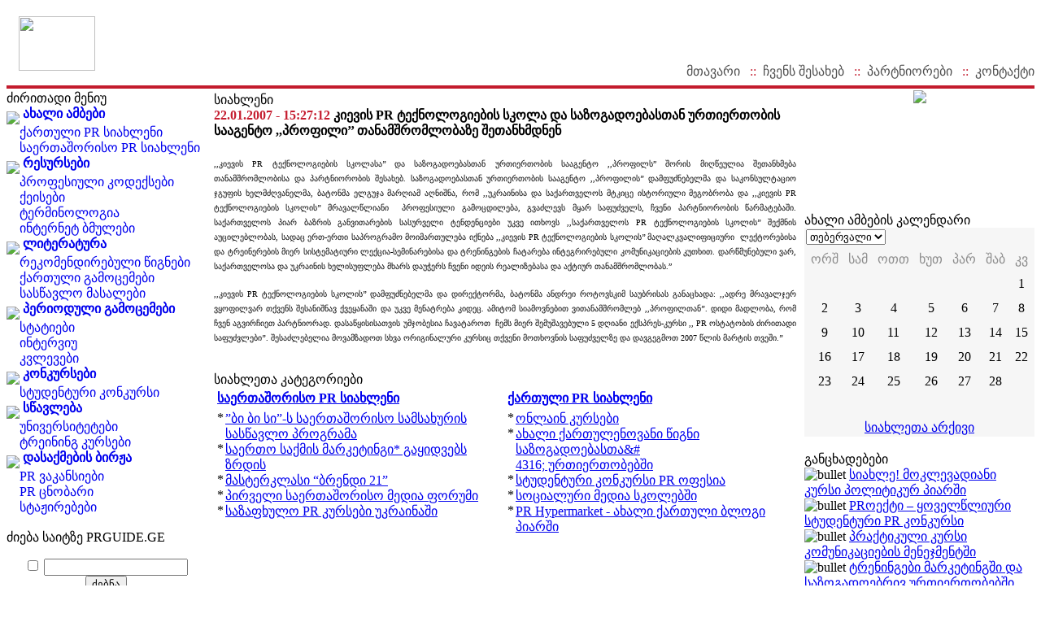

--- FILE ---
content_type: text/html; charset=UTF-8
request_url: http://prguide.ge/news.php?item.97
body_size: 7198
content:
<!DOCTYPE html PUBLIC "-//W3C//DTD XHTML 1.1//EN" "http://www.w3.org/TR/xhtml11/DTD/xhtml11.dtd">
<html xmlns="http://www.w3.org/1999/xhtml">
<head>
<title>PRGUIDE.GE: News</title>
<link rel="stylesheet" href="e107_files/e107.css" type="text/css" />
<link rel="stylesheet" href="e107_themes/prguide/style.css" type="text/css" />
<link rel='stylesheet' href='e107_files/style.css' type="text/css" />
<meta http-equiv="Content-Type" content="text/html; charset=UTF-8" />
<meta http-equiv="content-style-type" content="text/css" />
<script type='text/javascript' src='e107_files/e107.js'></script><script type='text/javascript' src='e107_files/user.js'></script>
<script type="text/javascript">
<!--

document.write( '<link rel="stylesheet" type="text/css" href="e107_plugins/log/log.php?referer=' + ref + '&color=' + colord + '&eself=' + eself + '&res=' + res + '">' );


ejs_preload('e107_themes/prguide/images/','bar.jpg,club1.gif,a_forum.gif,flash.swf,1x1_blue.gif,logo.png,a_ico1.gif,1x1.gif,clock.png,menuback.gif,a_top.jpg,bar2.gif,monitor.png,button.png,header.png,scitylogo.gif,a_forum1.gif,cap.png,bullet1.gif,bar2edge.gif,bullet2.gif,ico_forum.gif,ico_menu.gif');

// -->

</script>
</head>
<body onload='externalLinks(); '>	<script language="javascript">	function transparent(element){		if(/MSIE (5\.5|6).+Win/.test(navigator.userAgent)) {			var src = element.src;			element.src = "/e107_themes/prguide/images/new/spacer.gif"; 			if (src) element.runtimeStyle.filter = "progid:DXImageTransform.Microsoft.AlphaImageLoader(src='" + src + "',sizingMethod='scale')";		}	}	</script><table align="right" style="position:absolute; top:75px; right:5px; border: 0px solid #000000;"><tr><td nowrap="nowrap">	<a style="color:#515151; text-decoration:none;" href="">მთავარი</a>	&nbsp;&nbsp;<span style="color:#c31b2d;">::</span>&nbsp;&nbsp;<a style="color:#515151; text-decoration:none;" href="content.php?content.29">ჩვენს შესახებ</a>	&nbsp;&nbsp;<span style="color:#c31b2d;">::</span>&nbsp;&nbsp;<a style="color:#515151; text-decoration:none;" href="content.php?content.30">პარტნიორები</a>	&nbsp;&nbsp;<span style="color:#c31b2d;">::</span>&nbsp;&nbsp;<a style="color:#515151; text-decoration:none;" href="content.php?content.31">კონტაქტი</a></td></tr></table><table style="width:100%; height:96px; background:url(e107_themes/prguide/images/new/h_bg.gif);" cellspacing="0" cellpadding="0" border="0"><tr><td style="background:url(e107_themes/prguide/images/new/h_bg2.jpg) left no-repeat;"><a href="/news.php"><img src="e107_themes/prguide/images/new/logo.png" width="94" height="67" style="filter:expression(transparent(this));" hspace="15" style="border:0px;" border="0"></a></td></tr></table><table border="0" style="width:100%;" cellspacing="0" cellpadding="0"><tr><td style="height:1px; background:white; font-size:1px;"><img src="e107_themes/prguide/images/new/spacer.gif" width="1" height="1"></td></tr><tr><td style="height:4px; background:#c31b2d; font-size:1px;"><img src="e107_themes/prguide/images/new/spacer.gif" width="1" height="4"></td></tr><tr><td style="height:2px; background:white; font-size:1px;"><img src="e107_themes/prguide/images/new/spacer.gif" width="1" height="1"></td></tr></table><table width="100%" cellspacing='0' cellpadding='0' border='0'><tr> <td style='padding: 0 0 10px 0; width:20%; vertical-align: top;'><div class='border'><div class='caption'>&#4331;&#4312;&#4320;&#4312;&#4311;&#4304;&#4307;&#4312; &#4315;&#4308;&#4316;&#4312;&#4323;</div>
<div class='bodytable'>
                        <div class='spacer'>
						<div style='width:100%; color:#000000; font-weight: bold; cursor: pointer; cursor: hand' onclick='expandit("span_&#4304;&#4334;&#4304;&#4314;&#4312; &#4304;&#4315;&#4305;&#4308;&#4305;&#4312;");updatecook("&#4304;&#4334;&#4304;&#4314;&#4312; &#4304;&#4315;&#4305;&#4308;&#4305;&#4312;");' ><img src="/e107_themes/prcuide/images/bullet2.gif" border="0" align="middle"> <a href='javascript: void(0);'  style='text-decoration:none'>&#4304;&#4334;&#4304;&#4314;&#4312; &#4304;&#4315;&#4305;&#4308;&#4305;&#4312;</a></div><span style="display:block" id="span_&#4304;&#4334;&#4304;&#4314;&#4312; &#4304;&#4315;&#4305;&#4308;&#4305;&#4312;">&nbsp;&nbsp;&nbsp;&nbsp;<a style='text-decoration:none' href="news.php?cat.1" >&#4325;&#4304;&#4320;&#4311;&#4323;&#4314;&#4312; PR &#4321;&#4312;&#4304;&#4334;&#4314;&#4308;&#4316;&#4312;</a>

<br />&nbsp;&nbsp;&nbsp;&nbsp;<a style='text-decoration:none' href="news.php?cat.2" >&#4321;&#4304;&#4308;&#4320;&#4311;&#4304;&#4328;&#4317;&#4320;&#4312;&#4321;&#4317; PR &#4321;&#4312;&#4304;&#4334;&#4314;&#4308;&#4316;&#4312;</a>

<br /></span></div>

                        <div class='spacer'>
						<div style='width:100%; color:#000000; font-weight: bold; cursor: pointer; cursor: hand' onclick='expandit("span_&#4320;&#4308;&#4321;&#4323;&#4320;&#4321;&#4308;&#4305;&#4312;");updatecook("&#4320;&#4308;&#4321;&#4323;&#4320;&#4321;&#4308;&#4305;&#4312;");' ><img src="/e107_themes/prcuide/images/bullet2.gif" border="0" align="middle"> <a href='javascript: void(0);'  style='text-decoration:none'>&#4320;&#4308;&#4321;&#4323;&#4320;&#4321;&#4308;&#4305;&#4312;</a></div><span style="display:block" id="span_&#4320;&#4308;&#4321;&#4323;&#4320;&#4321;&#4308;&#4305;&#4312;">&nbsp;&nbsp;&nbsp;&nbsp;<a style='text-decoration:none' href="content.php?article.cat.2" >&#4318;&#4320;&#4317;&#4324;&#4308;&#4321;&#4312;&#4323;&#4314;&#4312; &#4313;&#4317;&#4307;&#4308;&#4325;&#4321;&#4308;&#4305;&#4312;</a>

<br />&nbsp;&nbsp;&nbsp;&nbsp;<a style='text-decoration:none' href="content.php?article.cat.3" >&#4325;&#4308;&#4312;&#4321;&#4308;&#4305;&#4312;</a>

<br />&nbsp;&nbsp;&nbsp;&nbsp;<a style='text-decoration:none' href="content.php?content.11" >&#4322;&#4308;&#4320;&#4315;&#4312;&#4316;&#4317;&#4314;&#4317;&#4306;&#4312;&#4304;</a>

<br />&nbsp;&nbsp;&nbsp;&nbsp;<a style='text-decoration:none' href="content.php?content.12" >&#4312;&#4316;&#4322;&#4308;&#4320;&#4316;&#4308;&#4322; &#4305;&#4315;&#4323;&#4314;&#4308;&#4305;&#4312;</a>

<br /></span></div>

                        <div class='spacer'>
						<div style='width:100%; color:#000000; font-weight: bold; cursor: pointer; cursor: hand' onclick='expandit("span_&#4314;&#4312;&#4322;&#4308;&#4320;&#4304;&#4322;&#4323;&#4320;&#4304;");updatecook("&#4314;&#4312;&#4322;&#4308;&#4320;&#4304;&#4322;&#4323;&#4320;&#4304;");' ><img src="/e107_themes/prcuide/images/bullet2.gif" border="0" align="middle"> <a href='javascript: void(0);'  style='text-decoration:none'>&#4314;&#4312;&#4322;&#4308;&#4320;&#4304;&#4322;&#4323;&#4320;&#4304;</a></div><span style="display:block" id="span_&#4314;&#4312;&#4322;&#4308;&#4320;&#4304;&#4322;&#4323;&#4320;&#4304;">&nbsp;&nbsp;&nbsp;&nbsp;<a style='text-decoration:none' href="content.php?content.13" >&#4320;&#4308;&#4313;&#4317;&#4315;&#4308;&#4316;&#4307;&#4312;&#4320;&#4308;&#4305;&#4323;&#4314;&#4312; &#4332;&#4312;&#4306;&#4316;&#4308;&#4305;&#4312;</a>

<br />&nbsp;&nbsp;&nbsp;&nbsp;<a style='text-decoration:none' href="content.php?content.17" >&#4325;&#4304;&#4320;&#4311;&#4323;&#4314;&#4312; &#4306;&#4304;&#4315;&#4317;&#4330;&#4308;&#4315;&#4308;&#4305;&#4312;</a>

<br />&nbsp;&nbsp;&nbsp;&nbsp;<a style='text-decoration:none' href="content.php?article.cat.18" >&#4321;&#4304;&#4321;&#4332;&#4304;&#4309;&#4314;&#4317; &#4315;&#4304;&#4321;&#4304;&#4314;&#4308;&#4305;&#4312;</a>

<br /></span></div>

                        <div class='spacer'>
						<div style='width:100%; color:#000000; font-weight: bold; cursor: pointer; cursor: hand' onclick='expandit("span_&#4318;&#4308;&#4320;&#4312;&#4317;&#4307;&#4323;&#4314;&#4312; &#4306;&#4304;&#4315;&#4317;&#4330;&#4308;&#4315;&#4308;&#4305;&#4312;");updatecook("&#4318;&#4308;&#4320;&#4312;&#4317;&#4307;&#4323;&#4314;&#4312; &#4306;&#4304;&#4315;&#4317;&#4330;&#4308;&#4315;&#4308;&#4305;&#4312;");' ><img src="/e107_themes/prcuide/images/bullet2.gif" border="0" align="middle"> <a href='javascript: void(0);'  style='text-decoration:none'>&#4318;&#4308;&#4320;&#4312;&#4317;&#4307;&#4323;&#4314;&#4312; &#4306;&#4304;&#4315;&#4317;&#4330;&#4308;&#4315;&#4308;&#4305;&#4312;</a></div><span style="display:block" id="span_&#4318;&#4308;&#4320;&#4312;&#4317;&#4307;&#4323;&#4314;&#4312; &#4306;&#4304;&#4315;&#4317;&#4330;&#4308;&#4315;&#4308;&#4305;&#4312;">&nbsp;&nbsp;&nbsp;&nbsp;<a style='text-decoration:none' href="content.php?article.cat.20" >&#4321;&#4322;&#4304;&#4322;&#4312;&#4308;&#4305;&#4312;</a>

<br />&nbsp;&nbsp;&nbsp;&nbsp;<a style='text-decoration:none' href="content.php?article.cat.21" >&#4312;&#4316;&#4322;&#4308;&#4320;&#4309;&#4312;&#4323;</a>

<br />&nbsp;&nbsp;&nbsp;&nbsp;<a style='text-decoration:none' href="content.php?article.cat.22" >&#4313;&#4309;&#4314;&#4308;&#4309;&#4308;&#4305;&#4312;</a>

<br /></span></div>

                        <div class='spacer'>
						<div style='width:100%; color:#000000; font-weight: bold; cursor: pointer; cursor: hand' onclick='expandit("span_&#4313;&#4317;&#4316;&#4313;&#4323;&#4320;&#4321;&#4308;&#4305;&#4312;");updatecook("&#4313;&#4317;&#4316;&#4313;&#4323;&#4320;&#4321;&#4308;&#4305;&#4312;");' ><img src="/e107_themes/prcuide/images/bullet2.gif" border="0" align="middle"> <a href='javascript: void(0);'  style='text-decoration:none'>&#4313;&#4317;&#4316;&#4313;&#4323;&#4320;&#4321;&#4308;&#4305;&#4312;</a></div><span style="display:block" id="span_&#4313;&#4317;&#4316;&#4313;&#4323;&#4320;&#4321;&#4308;&#4305;&#4312;">&nbsp;&nbsp;&nbsp;&nbsp;<a style='text-decoration:none' href="content.php?article.cat.23" >&#4321;&#4322;&#4323;&#4307;&#4308;&#4316;&#4322;&#4323;&#4320;&#4312; &#4313;&#4317;&#4316;&#4313;&#4323;&#4320;&#4321;&#4312;</a>

<br /></span></div>

                        <div class='spacer'>
						<div style='width:100%; color:#000000; font-weight: bold; cursor: pointer; cursor: hand' onclick='expandit("span_&#4321;&#4332;&#4304;&#4309;&#4314;&#4308;&#4305;&#4304;");updatecook("&#4321;&#4332;&#4304;&#4309;&#4314;&#4308;&#4305;&#4304;");' ><img src="/e107_themes/prcuide/images/bullet2.gif" border="0" align="middle"> <a href='javascript: void(0);'  style='text-decoration:none'>&#4321;&#4332;&#4304;&#4309;&#4314;&#4308;&#4305;&#4304;</a></div><span style="display:block" id="span_&#4321;&#4332;&#4304;&#4309;&#4314;&#4308;&#4305;&#4304;">&nbsp;&nbsp;&nbsp;&nbsp;<a style='text-decoration:none' href="content.php?content.24" >&#4323;&#4316;&#4312;&#4309;&#4308;&#4320;&#4321;&#4312;&#4322;&#4308;&#4322;&#4308;&#4305;&#4312;</a>

<br />&nbsp;&nbsp;&nbsp;&nbsp;<a style='text-decoration:none' href="content.php?content.25" >&#4322;&#4320;&#4308;&#4312;&#4316;&#4312;&#4316;&#4306; &#4313;&#4323;&#4320;&#4321;&#4308;&#4305;&#4312;</a>

<br /></span></div>

                        <div class='spacer'>
						<div style='width:100%; color:#000000; font-weight: bold; cursor: pointer; cursor: hand' onclick='expandit("span_&#4307;&#4304;&#4321;&#4304;&#4325;&#4315;&#4308;&#4305;&#4312;&#4321; &#4305;&#4312;&#4320;&#4319;&#4304;");updatecook("&#4307;&#4304;&#4321;&#4304;&#4325;&#4315;&#4308;&#4305;&#4312;&#4321; &#4305;&#4312;&#4320;&#4319;&#4304;");' ><img src="/e107_themes/prcuide/images/bullet2.gif" border="0" align="middle"> <a href='javascript: void(0);'  style='text-decoration:none'>&#4307;&#4304;&#4321;&#4304;&#4325;&#4315;&#4308;&#4305;&#4312;&#4321; &#4305;&#4312;&#4320;&#4319;&#4304;</a></div><span style="display:block" id="span_&#4307;&#4304;&#4321;&#4304;&#4325;&#4315;&#4308;&#4305;&#4312;&#4321; &#4305;&#4312;&#4320;&#4319;&#4304;">&nbsp;&nbsp;&nbsp;&nbsp;<a style='text-decoration:none' href="content.php?article.cat.26" >PR &#4309;&#4304;&#4313;&#4304;&#4316;&#4321;&#4312;&#4308;&#4305;&#4312;</a>

<br />&nbsp;&nbsp;&nbsp;&nbsp;<a style='text-decoration:none' href="content.php?content.27" >PR &#4330;&#4316;&#4317;&#4305;&#4304;&#4320;&#4312;</a>

<br />&nbsp;&nbsp;&nbsp;&nbsp;<a style='text-decoration:none' href="content.php?content.28" >&#4321;&#4322;&#4304;&#4319;&#4312;&#4320;&#4308;&#4305;&#4308;&#4305;&#4312;</a>

<br /></span></div>

<script type='text/javascript'>
<!--
function updatecook(itemmenu){
        cookitem='span_'+itemmenu;
        if(document.getElementById(cookitem).style.display!='none'){
                var expireDate = new Date;
                expireDate.setMinutes(expireDate.getMinutes()+10);
                document.cookie = "treemenustatus=" + itemmenu + "; expires=" + expireDate.toGMTString();
        }
        else{
                clearcook();
        }
}


function clearcook(){
        var expireDate = new Date;
        expireDate.setMinutes(expireDate.getMinutes()+10);
        document.cookie = "treemenustatus=" + "0" + "; expires=" + expireDate.toGMTString();
}

//-->

</script>
</div></div><br /><div class='border'><div class='caption'>&#4331;&#4312;&#4308;&#4305;&#4304; &#4321;&#4304;&#4312;&#4322;&#4310;&#4308; PRGUIDE.GE</div>
<div class='bodytable'><div style='text-align:center'><script src="js/geoboomkey.js" language="JavaScript"></script><form method='post' action='search.php'>
<p>
<input type="checkbox" onclick="this.form.searchquery.focus();" name="geokb">
<input onkeypress="if(!this.form.geokb.checked) geoboom();" class='tbox' type='text' name='searchquery' size='20' value='' maxlength='50' />
<input type='hidden' name='searchtype' value='0' />
<input class='button' type='submit' name='searchsubmit' value='&#4331;&#4308;&#4305;&#4316;&#4304;' />
</p>
</form></div></div></div><br /><div class='border'><div class='caption'>საიტის სპონსორები</div>
<div class='bodytable'> <br />  <br /> <div style="padding: 6px 0px;"><object height="60" width="186" codebase="http://download.macromedia.com/pub/shockwave/cabs/flash/swflash.cab#version=6,0,40,0" classid="clsid:d27cdb6e-ae6d-11cf-96b8-444553540000"><param value="186" name="width" /><param value="60" name="height" /><param value="high" name="quality" /><param value="transparent" name="wmode" /><param value="false" name="menu" /><param value="http://prguide.ge/e107_images/generic/proservice_banner.swf" name="src" /><embed height="60" width="186" src="http://prguide.ge/e107_images/generic/proservice_banner.swf" menu="false" wmode="transparent" quality="high" type="application/x-shockwave-flash" /></object></div></div></div><br /><div class='border'><div class='caption'>&#4320;&#4308;&#4306;&#4312;&#4321;&#4322;&#4320;&#4304;&#4330;&#4312;&#4304;</div>
<div class='bodytable'><div style='text-align:center'>
<form method='post' action='http://prguide.ge/news.php?item.97' style='margin:0px; padding:0px;'><p>
&#4315;&#4317;&#4315;&#4334;&#4315;&#4304;&#4320;&#4308;&#4305;&#4314;&#4312;&#4321; &#4321;&#4304;&#4334;&#4308;&#4314;&#4312;<br />

		<input class='tbox' type='text' name='username' size='15' value='' maxlength='30' />

		<br />
&#4318;&#4304;&#4320;&#4317;&#4314;&#4312;
<br />

		<input class='tbox' type='password' name='userpass' size='15' value='' maxlength='20' />

<br />

					
		<input class='button' type='submit' name='userlogin' value='&#4328;&#4308;&#4321;&#4309;&#4314;&#4304;' />


		<br />
<input type='checkbox' name='autologin' value='1' /> &#4307;&#4304;&#4315;&#4312;&#4315;&#4304;&#4334;&#4321;&#4317;&#4309;&#4320;&#4308;<br /><br />[ <a href='signup.php'>&#4320;&#4308;&#4306;&#4312;&#4321;&#4322;&#4320;&#4304;&#4330;&#4312;&#4304;</a> ]<br />[ <a href='fpw.php'> &#4307;&#4304;&#4306;&#4304;&#4309;&#4312;&#4332;&#4327;&#4307;&#4304;&#4311; &#4318;&#4304;&#4320;&#4317;&#4314;&#4312;?</a> ]</p>
		</form>&#4307;&#4304;&#4320;&#4308;&#4306;&#4312;&#4321;&#4322;&#4320;&#4312;&#4320;&#4307;&#4312;&#4311; &#4307;&#4304; &#4315;&#4312;&#4312;&#4326;&#4308;&#4311; &#4318;&#4308;&#4320;&#4312;&#4317;&#4307;&#4323;&#4314;&#4312; &#4312;&#4316;&#4324;&#4317;&#4320;&#4315;&#4304;&#4330;&#4312;&#4304; PRGUIDE.GE-&#4307;&#4304;&#4316;.</div></div></div><br /><br /></td><td style="background-image: url(http://www.prguide.ge/e107_themes/prcuide/images/1x1_blue.gif); background-repeat: repeat-y; background-position: center;"><img src='http://www.prguide.ge/e107_themes/prcuide/images/1x1.gif' width='10' height='1' border='0'></td><td style='padding: 0 0 10px 0; width:60%; border: 0px solid #000000; vertical-align: top'>
<div class='caption' style='margin-top:2px;'>სიახლენი</div>

<div class='border2'>
<div class='bodytable2'>
<div style='padding-bottom:5px;'>
<span style='color:#C51E30; font-weight: bold;'>22.01.2007 - 15:27:12</span>
<span style='color_:#006699; font-weight: bold;'>კიევის PR ტექნოლოგიების სკოლა  და საზოგადოებასთან ურთიერთობის სააგენტო ,,პროფილი’’ თანამშრომლობაზე შეთანხმდნენ</span>
</div>
<p align="justify"><font size="1">,,კიევის PR ტექნოლოგიების სკოლასა’’ და საზოგადოებასთან ურთიერთობის სააგენტო ,,პროფილს” შორის მიღწეულია შეთანხმება თანამშრომლობისა და პარტნიორობის შესახებ. საზოგადოებასთან ურთიერთობის სააგენტო ,,პროფილის’’ დამფუძნებელმა და საკონსულტაციო ჯგუფის ხელმძღვანელმა, ბატონმა ელგუჯა მარღიამ აღნიშნა, რომ ,,უკრაინისა და საქართველოს მტკიცე ისტორიული მეგობრობა და ,,კიევის PR ტექნოლოგიების სკოლის’’ მრავალწლიანი  პროფესიული გამოცდილება, გვაძლევს მყარ საფუძველს, ჩვენი პარტნიორობის წარმატებაში. საქართველოს პიარ ბაზრის განვითარების სასურველი ტენდენციები უკვე ითხოვს ,,საქართველოს PR ტექნოლოგიების სკოლის’’ შექმნის აუცილებლობას, სადაც ერთ-ერთი საპროგრამო მოიმართულება იქნება ,,კიევის PR ტექნოლოგიების სკოლის’’ მაღალკვალიფიციური  ლექტორებისა და ტრეინერების მიერ სისტემატიური ლექცია-სემინარებისა და ტრენინგების ჩატარება ინტეგრირებული კომუნიკაციების კუთხით. დარწმუნებული ვარ, საქართველოსა და უკრაინის ხელისუფლება მხარს დაუჭერს ჩვენი იდეის რეალიზებასა და აქტიურ თანამშრომლობას.” </font></p><p align="justify"><font size="1">,,კიევის PR ტექნოლოგიების სკოლის’’ დამფუძნებელმა და დირექტორმა, ბატონმა ანდრეი როტოვსკიმ საუბრისას განაცხადა: ,,ადრე მრავალჯერ ვყოფილვარ თქვენს შესანიშნავ ქვეყანაში და უკვე მენატრება კიდეც. ამიტომ სიამოვნებით ვითანამშრომლებ ,,პროფილთან’’. დიდი მადლობა, რომ ჩვენ აგვირჩიეთ პარტნიორად. დასაწყისისათვის უმჯობესია ჩავატაროთ  ჩემს მიერ შემუშავებული 5 დღიანი ექსპრეს-კურსი ,, PR ოსტატობის ძირითადი საფუძვლები’’. შესაძლებელია მოვამზადოთ სხვა ორიგინალური კურსიც თქვენი მოთხოვნის საფუძველზე და დავგეგმოთ 2007 წლის მარტის თვეში.’’</font></p>

</div>
<div style='text-align:right' class='alttd9'>
</div>
</div>
<br /><div class='border2'><div class='caption2'>სიახლეთა კატეგორიები</div><div class='bodytable2'><table border='0' style='width:100%' align='center' cellpadding='2' cellspacing='2'><tr>
<td style='vertical-align:top; width:50%;'>
<div style='font-weight:bold;padding-bottom:1px;margin-bottom:5px'><a href='news.php?cat.2' style='text-decoration:none' ><u>&#4321;&#4304;&#4308;&#4320;&#4311;&#4304;&#4328;&#4317;&#4320;&#4312;&#4321;&#4317; PR &#4321;&#4312;&#4304;&#4334;&#4314;&#4308;&#4316;&#4312;</u></a></div><div style='width:100%'><table style='width:100%' cellpadding='0' cellspacing='0' border='0'>
<tr><td style='width:2px;vertical-align:top'>*</td>
<td style='text-align:left;vertical-align:top;padding-left:2px'><a href='news.php?extend.147'>”ბი ბი სი”-ს საერთაშორისო სამსახურის სასწავლო პროგრამა</a></td></tr>
</table></div>
<div style='width:100%'><table style='width:100%' cellpadding='0' cellspacing='0' border='0'>
<tr><td style='width:2px;vertical-align:top'>*</td>
<td style='text-align:left;vertical-align:top;padding-left:2px'><a href='news.php?extend.145'>საერთო საქმის მარკეტინგი* გაყიდვებს ზრდის</a></td></tr>
</table></div>
<div style='width:100%'><table style='width:100%' cellpadding='0' cellspacing='0' border='0'>
<tr><td style='width:2px;vertical-align:top'>*</td>
<td style='text-align:left;vertical-align:top;padding-left:2px'><a href='news.php?extend.142'>მასტერკლასი “ბრენდი 21”</a></td></tr>
</table></div>
<div style='width:100%'><table style='width:100%' cellpadding='0' cellspacing='0' border='0'>
<tr><td style='width:2px;vertical-align:top'>*</td>
<td style='text-align:left;vertical-align:top;padding-left:2px'><a href='news.php?extend.112'>პირველი საერთაშორისო მედია ფორუმი</a></td></tr>
</table></div>
<div style='width:100%'><table style='width:100%' cellpadding='0' cellspacing='0' border='0'>
<tr><td style='width:2px;vertical-align:top'>*</td>
<td style='text-align:left;vertical-align:top;padding-left:2px'><a href='news.php?extend.111'>საზაფხულო PR კურსები უკრაინაში</a></td></tr>
</table></div>
</td><td style='vertical-align:top; width:50%;'>
<div style='font-weight:bold;padding-bottom:1px;margin-bottom:5px'><a href='news.php?cat.1' style='text-decoration:none' ><u>&#4325;&#4304;&#4320;&#4311;&#4323;&#4314;&#4312; PR &#4321;&#4312;&#4304;&#4334;&#4314;&#4308;&#4316;&#4312;</u></a></div><div style='width:100%'><table style='width:100%' cellpadding='0' cellspacing='0' border='0'>
<tr><td style='width:2px;vertical-align:top'>*</td>
<td style='text-align:left;vertical-align:top;padding-left:2px'><a href='news.php?extend.166'>&#4317;&#4316;&#4314;&#4304;&#4312;&#4316; &#4313;&#4323;&#4320;&#4321;&#4308;&#4305;&#4312;</a></td></tr>
</table></div>
<div style='width:100%'><table style='width:100%' cellpadding='0' cellspacing='0' border='0'>
<tr><td style='width:2px;vertical-align:top'>*</td>
<td style='text-align:left;vertical-align:top;padding-left:2px'><a href='news.php?extend.165'>&#4304;&#4334;&#4304;&#4314;&#4312; &#4325;&#4304;&#4320;&#4311;&#4323;&#4314;&#4308;&#4316;&#4317;&#4309;&#4304;&#4316;&#4312; &#4332;&#4312;&#4306;&#4316;&#4312; &#4321;&#4304;&#4310;&#4317;&#4306;&#4304;&#4307;&#4317;&#4308;&#4305;&#4304;&#4321;&#4311;&#4304;&#<br />4316; &#4323;&#4320;&#4311;&#4312;&#4308;&#4320;&#4311;&#4317;&#4305;&#4308;&#4305;&#4328;&#4312;</a></td></tr>
</table></div>
<div style='width:100%'><table style='width:100%' cellpadding='0' cellspacing='0' border='0'>
<tr><td style='width:2px;vertical-align:top'>*</td>
<td style='text-align:left;vertical-align:top;padding-left:2px'><a href='news.php?extend.163'>&#4321;&#4322;&#4323;&#4307;&#4308;&#4316;&#4322;&#4323;&#4320;&#4312; &#4313;&#4317;&#4316;&#4313;&#4323;&#4320;&#4321;&#4312; PR &#4317;&#4324;&#4308;&#4321;&#4312;&#4304;</a></td></tr>
</table></div>
<div style='width:100%'><table style='width:100%' cellpadding='0' cellspacing='0' border='0'>
<tr><td style='width:2px;vertical-align:top'>*</td>
<td style='text-align:left;vertical-align:top;padding-left:2px'><a href='news.php?extend.162'>&#4321;&#4317;&#4330;&#4312;&#4304;&#4314;&#4323;&#4320;&#4312; &#4315;&#4308;&#4307;&#4312;&#4304; &#4321;&#4313;&#4317;&#4314;&#4308;&#4305;&#4328;&#4312;</a></td></tr>
</table></div>
<div style='width:100%'><table style='width:100%' cellpadding='0' cellspacing='0' border='0'>
<tr><td style='width:2px;vertical-align:top'>*</td>
<td style='text-align:left;vertical-align:top;padding-left:2px'><a href='news.php?extend.161'>PR Hypermarket - &#4304;&#4334;&#4304;&#4314;&#4312; &#4325;&#4304;&#4320;&#4311;&#4323;&#4314;&#4312; &#4305;&#4314;&#4317;&#4306;&#4312; &#4318;&#4312;&#4304;&#4320;&#4328;&#4312;</a></td></tr>
</table></div>
</td></tr><tr><td colspan='2' style='height:15px'></td></tr><tr></tr></table></div></div><br />
<br /></td><td style="background-image: url(http://www.prguide.ge/e107_themes/prcuide/images/1x1_blue.gif); background-repeat: repeat-y; background-position: center;"><img src='http://www.prguide.ge/e107_themes/prcuide/images/1x1.gif' width='10' height='1' border='0'></td><td style='padding: 0 0 10px 0; width:20%; vertical-align:top'><div class='border'><div class='caption'><div align="center" style="margin:0; padding:0px;"><a href="http://www.conference.ge/index.php?showforum=72" target="_blank"><img src="/e107_themes/prguide/images/new/club1.gif" border="0"></a></div></div>
<div class='bodytable'><div align="center" style="margin:10; padding:0px;">
<object width="245" height="108" classid="clsid:D27CDB6E-AE6D-11cf-96B8-444553540000" codebase="http://download.macromedia.com/pub/shockwave/cabs/flash/swflash.cab#version=7,0,19,0">
<param name="movie" value="pr_hypermarket245x108.swf"/>
<param name="quality" value="high"/>
<embed width="245" height="108" src="pr_hypermarket245x108.swf" quality="high" pluginspage="http://www.macromedia.com/go/getflashplayer" type="application/x-shockwave-flash"/>
</object>
</div></div></div><br /><div class='border'><div class='caption'>ახალი ამბების კალენდარი</div>
<div class='bodytable'><div style="text-align: center; background:#F6F6F6;">
			<table border="0" style="width:100%;" cellspacing="0" cellpadding="2"><tr><td>
				<div style='text-align: left; margin-bottom: 2px;'><select name='activate' onChange='urljump(this.options[selectedIndex].value)' class='tbox'><option value='news.php?month.202602' selected>თებერვალი</option></select></div>
				<div style="text-align:center"><table border="0" style="width:100%; background-color:#F6F6F6;" class="fborder" cellspacing="0" cellpadding="0"><tr><td class="forumheader" style="padding: 6px;"><span class="smalltext" style="color:#8d8d8d;">ორშ</span></td><td class="forumheader" style="padding: 6px;"><span class="smalltext" style="color:#8d8d8d;">სამ</span></td><td class="forumheader" style="padding: 6px;"><span class="smalltext" style="color:#8d8d8d;">ოთთ</span></td><td class="forumheader" style="padding: 6px;"><span class="smalltext" style="color:#8d8d8d;">ხუთ</span></td><td class="forumheader" style="padding: 6px;"><span class="smalltext" style="color:#8d8d8d;">პარ</span></td><td class="forumheader" style="padding: 6px;"><span class="smalltext" style="color:#8d8d8d;">შაბ</span></td><td class="forumheader" style="padding: 6px;"><span class="smalltext" style="color:#8d8d8d;">კვ</span></td></tr><tr><td colspan='6'>&nbsp;</td><td class='forumheader3' style='padding: 6px;'><span class='smalltext'>1</span></td></tr><tr><td class='forumheader3' style='padding: 6px;'><span class='smalltext'>2</span></td><td class='forumheader3' style='padding: 6px;'><span class='smalltext'>3</span></td><td class='forumheader3' style='padding: 6px;'><span class='smalltext'>4</span></td><td class='forumheader3' style='padding: 6px;'><span class='smalltext'>5</span></td><td class='forumheader3' style='padding: 6px;'><span class='smalltext'>6</span></td><td class='forumheader3' style='padding: 6px;'><span class='smalltext'>7</span></td><td class='forumheader3' style='padding: 6px;'><span class='smalltext'>8</span></td></tr><tr><td class='forumheader3' style='padding: 6px;'><span class='smalltext'>9</span></td><td class='forumheader3' style='padding: 6px;'><span class='smalltext'>10</span></td><td class='forumheader3' style='padding: 6px;'><span class='smalltext'>11</span></td><td class='forumheader3' style='padding: 6px;'><span class='smalltext'>12</span></td><td class='forumheader3' style='padding: 6px;'><span class='smalltext'>13</span></td><td class='forumheader3' style='padding: 6px;'><span class='smalltext'>14</span></td><td class='forumheader3' style='padding: 6px;'><span class='smalltext'>15</span></td></tr><tr><td class='forumheader3' style='padding: 6px;'><span class='smalltext'>16</span></td><td class='forumheader3' style='padding: 6px;'><span class='smalltext'>17</span></td><td class='forumheader3' style='padding: 6px;'><span class='smalltext'>18</span></td><td class='forumheader3' style='padding: 6px;'><span class='smalltext'>19</span></td><td class='forumheader3' style='padding: 6px;'><span class='smalltext'>20</span></td><td class='forumheader3' style='padding: 6px;'><span class='smalltext'>21</span></td><td class='forumheader3' style='padding: 6px;'><span class='smalltext'>22</span></td></tr><tr><td class='forumheader3' style='padding: 6px;'><span class='smalltext'>23</span></td><td class='forumheader3' style='padding: 6px;'><span class='smalltext'>24</span></td><td class='forumheader3' style='padding: 6px;'><span class='smalltext'>25</span></td><td class='forumheader3' style='padding: 6px;'><span class='smalltext'>26</span></td><td class='forumheader3' style='padding: 6px;'><span class='smalltext'>27</span></td><td class='forumheader3' style='padding: 6px;'><span class='smalltext'>28</span></td><td colspan="1">&nbsp;</td></tr><tr><td style='padding: 6px;' colspan='6'>&nbsp;</td></tr></table></div>
				<div class="forumheader" style="text-align: center; margin-top:2px;"><span class="smalltext"><a href="e107_plugins/blogcalendar_menu/archive.php">სიახლეთა არქივი</a></span></div>
			</td></tr></table>
		</div></div></div><br /><div class='border'><div class='caption'>&#4306;&#4304;&#4316;&#4330;&#4334;&#4304;&#4307;&#4308;&#4305;&#4308;&#4305;&#4312;</div>
<div class='bodytable'><img src='e107_themes/prguide/images/bullet2.gif' alt='bullet' /> <a href='content.php?review.129'>სიახლე! მოკლევადიანი კურსი პოლიტიკურ პიარში</a><br /><img src='e107_themes/prguide/images/bullet2.gif' alt='bullet' /> <a href='content.php?review.115'>PRოექტი – ყოველწლიური სტუდენტური PR კონკურსი</a><br /><img src='e107_themes/prguide/images/bullet2.gif' alt='bullet' /> <a href='content.php?review.127'>პრაქტიკული კურსი კომუნიკაციების მენეჯმენტში </a><br /><img src='e107_themes/prguide/images/bullet2.gif' alt='bullet' /> <a href='content.php?review.126'>&#4322;&#4320;&#4308;&#4316;&#4312;&#4316;&#4306;&#4308;&#4305;&#4312; &#4315;&#4304;&#4320;&#4313;&#4308;&#4322;&#4312;&#4316;&#4306;&#4328;&#4312; &#4307;&#4304; &#4321;&#4304;&#4310;&#4317;&#4306;&#4304;&#4307;&#4317;&#4308;&#4305;&#4320;&#4312;&#4309; &#4323;&#4320;&#4311;&#4312;&#4308;&#4320;&#4311;&#4317;&#4305;&#4308;&#4305;&#4328;&#4312;</a><br /><img src='e107_themes/prguide/images/bullet2.gif' alt='bullet' /> <a href='content.php?review.117'>&#4318;&#4312;&#4320;&#4309;&#4308;&#4314;&#4304;&#4307; &#4321;&#4304;&#4325;&#4304;&#4320;&#4311;&#4309;&#4308;&#4314;&#4317;&#4328;&#4312;!!! &#4321;&#4304;&#4310;&#4317;&#4306;&#4304;&#4307;&#4317;&#4308;&#4305;&#4304;&#4321;&#4311;&#4304;&#4316; &#4323;&#4320;&#4311;&#4312;&#4308;&#4320;&#4311;&#4317;&#4305;&#4312;&#4321; &#4321;&#4304;&#4315;&#4304;&#4306;&#4312;&#4307;&#4317; &#4308;&#4316;&#4330;&#4312;&#4313;&#4314;&#4317;&#4318;&#4308;&#4307;&#4312;&#4304; &#4306;&#4304;&#4315;&#4317;&#4312;&#4330;&#4308;&#4315;&#4304;</a><br /></div></div><br /><div class='border'><div class='caption'>რეკლამა</div>
<div class='bodytable'> <br /> <div><object height="60" width="186" classid="clsid:d27cdb6e-ae6d-11cf-96b8-444553540000" codebase="http://download.macromedia.com/pub/shockwave/cabs/flash/swflash.cab#version=6,0,40,0"><param value="http://prguide.ge/publicity2.swf" name="src" /><param value="186" name="width" /><param value="60" name="height" /><embed height="60" width="186" src="http://prguide.ge/publicity2.swf" type="application/x-shockwave-flash" /></object></div> <br /> <div><object height="60" width="186" codebase="http://download.macromedia.com/pub/shockwave/cabs/flash/swflash.cab#version=7,0,19,0" classid="clsid:D27CDB6E-AE6D-11cf-96B8-444553540000"><param value="186x60.swf" name="movie" /><param value="high" name="quality" /></object></div><div><a href="http://www.partners.ge/geo/hrmcource.php" target="_blank"><img height="60" width="186" border="0" src="http://prguide.ge/images/hr_pr.gif" /></a></div> <br /> <div><object height="60" width="186" codebase="http://download.macromedia.com/pub/shockwave/cabs/flash/swflash.cab#version=6,0,40,0" classid="clsid:d27cdb6e-ae6d-11cf-96b8-444553540000"><param value="220" name="width" /><param value="115" name="height" /><param value="high" name="quality" /><param value="transparent" name="wmode" /><param value="false" name="menu" /><param value="http://prguide.ge/e107_images/generic/gepra.swf" name="src" /><embed height="60" width="186" src="http://prguide.ge/e107_images/generic/gepra.swf" menu="false" wmode="transparent" quality="high" type="application/x-shockwave-flash" /></object></div> <br /> <div><a href="http://www.conference.ge/" target="_blank">Business Conference</a></div> <br /> <div><a href="http://www.spe.ge/" target="_blank"></a></div></div></div><br /><div class='border'><div class='caption'>&#4312;&#4316;&#4322;&#4308;&#4320;&#4304;&#4325;&#4322;&#4312;&#4309;&#4312;</div>
<div class='bodytable'><b>Poll:</b> &#4308;&#4315;&#4334;&#4320;&#4317;&#4305;&#4312;&#4311; &#4311;&#4323; &#4304;&#4320;&#4304; &#4321;&#4304;&#4325;&#4304;&#4320;&#4311;&#4309;&#4308;&#4314;&#4317;&#4321; &#4318;&#4312;&#4304;&#4320; &#4318;&#4320;&#4317;&#4324;&#4308;&#4321;&#4312;&#4323;&#4314;&#4312; &#4304;&#4321;&#4317;&#4330;&#4312;&#4304;&#4330;&#4312;&#4312;&#4321; &#4328;&#4308;&#4325;&#4315;&#4316;&#4312;&#4321; &#4312;&#4307;&#4308;&#4304;&#4321;?
<br /><br />
<form method='post' action='http://prguide.ge/news.php?item.97'><p><div class='alttd8'><input type='radio' name='votea' value='1' /> &#4307;&#4312;&#4304;&#4334;</div><br /><span class='smalltext'> </span><br />
<div class='alttd8'><input type='radio' name='votea' value='2' /> &#4304;&#4320;&#4304;</div><br /><span class='smalltext'> </span><br />
<div class='alttd8'><input type='radio' name='votea' value='3' /> &#4315;&#4312;&#4333;&#4312;&#4320;&#4321; &#4318;&#4304;&#4321;&#4323;&#4334;&#4312;&#4321; &#4306;&#4304;&#4330;&#4308;&#4315;&#4304;</div><br /><span class='smalltext'> </span><br />

<br /></p><div style='text-align:center'>
<p><input class='button' type='submit' name='vote' value='Submit Vote' /></p></div>
<p><input type='hidden' name='pollid' value='3' /></p></form>
</div></div></div><br /><div align="center" class='bodytable'>&#4312;&#4316;&#4322;&#4308;&#4320;&#4304;&#4325;&#4322;&#4312;&#4309;&#4328;&#4312; &#4315;&#4317;&#4316;&#4304;&#4332;&#4312;&#4314;&#4308;&#4317;&#4305;&#4312;&#4321; &#4315;&#4312;&#4321;&#4304;&#4326;&#4308;&#4305;&#4304;&#4307; &#4304;&#4323;&#4330;&#4312;&#4314;&#4308;&#4305;&#4308;&#4314;&#4312;&#4304; &#4304;&#4315; &#4321;&#4304;&#4312;&#4322;&#4310;&#4308; &#4307;&#4304;&#4320;&#4308;&#4306;&#4312;&#4321;&#4322;&#4320;&#4312;&#4320;&#4308;&#4305;&#4304;</div><div class='border'><div class='caption'>&#4315;&#4311;&#4309;&#4314;&#4308;&#4314;&#4312;</div>
<div class='bodytable'> <br /> <div align="center"> <br />   <!-- start Boom.ge counter code--> <br />   <script language="javascript" src="http://stats.boom.ge/jcode.php?uid=14&id=29"> <br />   </script> <br />   <noscript><a href="http://stats.boom.ge/jump.php?uid=14"> <br />   <img src="http://stats.boom.ge/stats.php?uid=14&id=29" width="88" height="120" border="0"></a> <br />   </noscript> <br />   <!-- end Boom.ge counter code--> <br /> </div> <br /> </div></div><br /></td></tr></table><table style='width:100%' border='0' cellspacing='0' cellpadding='0'><tr>	<td class='thingreyline' style='height:20px; text-align:center; color:#ffffff;'>			<table border='0' cellspacing='0' cellpadding='0' width='95%'><tr>			<td class='thingreyline' style='height:25px; text-align:left; color:#ffffff;'>&copy; 2003-2007 PRGUIDE.GE. ყველა უფლება დაცულია.</td>			<td>				<!-- TOP.GE COUNTER CODE -->				<script language="JavaScript" src="http://counter.top.ge/cgi-bin/cod?100+15569"></script >				<noscript>				<a target="_top" href="http://counter.top.ge/cgi-bin/showtop?15569">				<img src="http://counter.top.ge/cgi-bin/count?ID:15569+JS:false" border="0" alt="TOP.GE"></a>				</noscript>				<!-- / END OF COUNTER CODE -->			</td>			<td class='thingreyline' style='height:25px; text-align:right; color:#ffffff;'>დიზაინი <a href='http://www.proservice.ge/' style='color:#ffffff;' target='_blank'>ProService</a>. უზრუნველყოფა <a href='http://www.e107.org' style='color:#ffffff;'  target='_blank'>e107</a>.</td>		</tr></table>		</td></tr></table></body>
</html>

--- FILE ---
content_type: application/javascript
request_url: http://prguide.ge/js/geoboomkey.js
body_size: 436
content:
lang=0;

eng=new 
Array(97,98,99,100,101,102,103,104,105,106,107,108,109,110,111,112,113,114,115,116,117,118,119,120,121,122,87,82,84,83,67,74,90);

geo=new 
Array(4304,4305,4330,4307,4308,4324,4306,4336,4312,4335,4313,4314,4315,4316,4317,4318,4325,4320,4321,4322,4323,4309,4332,4334,4327,4310,4333,4326,4311,4328,4329,4319,4331,91,93,59,39,44,46,96);

function geoboom()
{
for(mtv=0; mtv<=geo.length; mtv++)
{
if (eng[mtv]==event.keyCode)
{
event.keyCode=geo[mtv];}
}
}
function aris(chcode,mas)
{	
for (mtva=0; mtva<mas.length; mtva++)
{
if (mas[mtva]==chcode)
{
return (mtva);
}
}
return (-1);
}

function geo(st)
{
var st1='';
for
(mtv=0; mtv<st.length; mtv++)
{
ch=st.charAt(mtv);
chc=ch.charCodeAt(0);
chi=aris(chc,eng);
if(chi!=-1)
{
st1+=String.fromCharCode(geo[chi]);
}
else {st1+=ch;
}
}
return st1;
}
